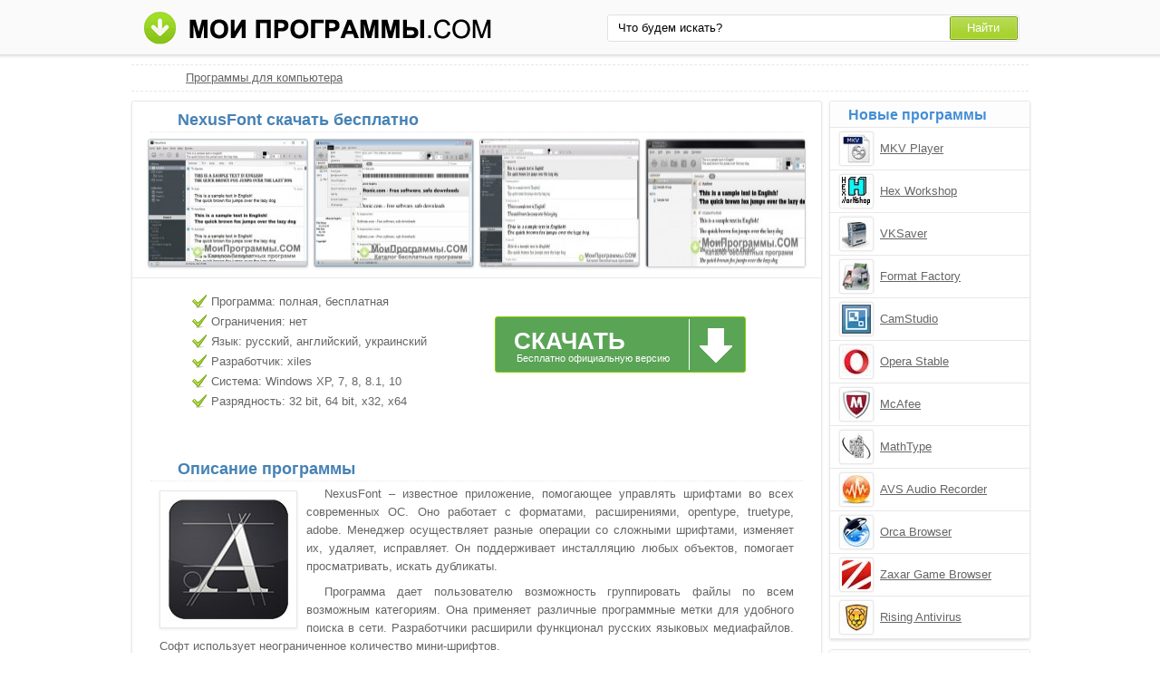

--- FILE ---
content_type: text/html;charset=utf-8
request_url: http://moiprogrammy.com/nexusfont/
body_size: 5215
content:
<!DOCTYPE html><html lang="ru"><head><meta http-equiv="content-type" content="text/html;charset=UTF-8"><!--[if IE]><meta http-equiv="X-UA-Compatible" content="IE=edge"><![endif]--><meta name="robots" content="index,follow"><meta name="viewport" content="width=device-width,initial-scale=1.0"><title>NexusFont скачать бесплатно русская версия для Windows</title><meta name="keywords" content="nexusfont нексус фонт скачать бесплатно программа софт windows русская последняя"><meta name="description" content="NexusFont скачать бесплатно последнюю русскую версию программы для windows без регистрации и смс. Приложение, помогающее управлять шрифтами во всех современных ОС."><link rel="canonical" href="http://moiprogrammy.com/nexusfont/"><link rel="shortcut icon" href="http://moiprogrammy.com/favicon.ico" type="image/x-icon"><link rel="icon" href="http://moiprogrammy.com/favicon.ico" type="image/x-icon"><!--[if lt IE 9]><script src="http://moiprogrammy.com/js/adaptive.js"></script><![endif]--><meta name="yandex-verification" content="53005e61b9934409"><meta name="google-site-verification" content="wmHPEHWsJ-Nnoqj4316hFQpknl8l-413veuN-Q3n9t4"><meta name="msvalidate.01" content="0D0A908AC025B186CB70791BD1157912"><meta name="wmail-verification" content="3b3d861d838fed0d"><link rel="stylesheet" href="http://moiprogrammy.com/css/style.css" type="text/css"><!--[if lt IE 8]><link rel="stylesheet" href="http://moiprogrammy.com/css/ie.css" type="text/css"><![endif]--></head><body id="moiprogrammy"><div id="header"><div class="container"><div class="logo"><a href="#" data-key="aHR0cDovL21vaXByb2dyYW1teS5jb20v" data-type="link-href"><img src="http://moiprogrammy.com/images/moiprogrammi.png" alt="Мои программы" width="394" height="37"></a></div><div class="search"><form action="#" data-key="aHR0cDovL21vaXByb2dyYW1teS5jb20vc2VhcmNoLw,," data-type="link-action" method="get" target="_blank"><input name="query" type="text" class="field" value="Что будем искать?" onfocus="if(this.value==this.defaultValue){this.value='';}" onblur="if(this.value==''){this.value=this.defaultValue;}"><input type="submit" value="Найти" class="button"></form></div></div></div><div id="content"><div id="eee1"></div><div class="bre"><ul><li><a href="http://moiprogrammy.com/">Программы для компьютера</a></li></ul></div><div class="left soft"><h1>NexusFont скачать бесплатно</h1><div class="screenshot"><ul><li><a data-rel="screenshot" href="http://moiprogrammy.com/images/upload/6/2/6/1731/screenshot/nexusfont-14009.jpg" target="_blank"><img src="http://moiprogrammy.com/images/upload/6/2/6/1731/screenshot-mini/nexusfont-14009.jpg" alt="NexusFont скриншот 1"></a></li><li><a data-rel="screenshot" href="http://moiprogrammy.com/images/upload/6/2/6/1731/screenshot/nexusfont-14010.jpg" target="_blank"><img src="http://moiprogrammy.com/images/upload/6/2/6/1731/screenshot-mini/nexusfont-14010.jpg" alt="NexusFont скриншот 2"></a></li><li><a data-rel="screenshot" href="http://moiprogrammy.com/images/upload/6/2/6/1731/screenshot/nexusfont-14011.jpg" target="_blank"><img src="http://moiprogrammy.com/images/upload/6/2/6/1731/screenshot-mini/nexusfont-14011.jpg" alt="NexusFont скриншот 3"></a></li><li><a data-rel="screenshot" href="http://moiprogrammy.com/images/upload/6/2/6/1731/screenshot/nexusfont-14012.jpg" target="_blank"><img src="http://moiprogrammy.com/images/upload/6/2/6/1731/screenshot-mini/nexusfont-14012.jpg" alt="NexusFont скриншот 4"></a></li></ul></div><div class="tir"><div class="characteristics"><ul><li>Программа: полная, бесплатная</li><li>Ограничения: нет</li><li>Язык: русский, английский, украинский</li><li>Разработчик: xiles</li><li>Система: Windows XP, 7, 8, 8.1, 10</li><li>Разрядность: 32 bit, 64 bit, x32, x64</li></ul></div><div class="loading"><div id="effect"><div id="user-os"></div></div><a class="download" href="http://moiprogrammy.com/loading/1/1731/nexusfont/" target="_blank"><span class="down">Скачать</span><span class="free">Бесплатно официальную версию</span></a></div><div class="share"></div></div><div class="text"><h2>Описание программы</h2><img src="http://moiprogrammy.com/images/upload/6/2/6/1731/nexusfont-14008.jpg" alt="Программа для управления шрифтами NexusFont"><p>NexusFont – известное приложение, помогающее управлять шрифтами во всех современных ОС. Оно работает с форматами, расширениями, opentype, truetype, adobe. Менеджер осуществляет разные операции со сложными шрифтами, изменяет их, удаляет, исправляет. Он поддерживает инсталляцию любых объектов, помогает просматривать, искать дубликаты.</p><p>Программа дает пользователю возможность группировать файлы по всем возможным категориям. Она применяет различные программные метки для удобного поиска в сети. Разработчики расширили функционал русских языковых медиафайлов. Софт использует неограниченное количество мини-шрифтов.</p><p>Продукт Нексус Фонт обладает широким набором дополнительных рабочих инструментов.</p><p>Советуем последнюю версию NexusFont скачать бесплатно без вирусов, рекламы, регистрации и смс с официального сайта.</p></div><div class="help"><p>Популярные версии:</p><ul><li><a href="http://moiprogrammy.com/nexusfont/portable/">Portable</a></li></ul></div><div class="h3">Отзывы пользователей</div><script type="text/javascript" src="http://vk.com/js/api/openapi.js"></script><script type="text/javascript">VK.init({apiId: 4664776, onlyWidgets: true});</script><div id="vk_comments" style="margin:10px auto;"></div><script type="text/javascript">VK.Widgets.Comments("vk_comments", {limit: 10, width: "715", attach: "*", autoPublish: 1}, "1567117");</script><div id="coms" data-count="28"></div><div id="com"></div><div class="com"><div id="com_err"></div><form action="#" id="form"><p>Имя или ник:</p><input type="text" maxlength="30" id="name"><p>Email (почтовый ящик):</p><input type="text" maxlength="70" id="email"><p>Ваш отзыв:</p><textarea id="body" cols="20" rows="8"></textarea><input type="submit" id="submit" value="Отправить отзыв"></form></div></div><div class="right"><div class="simular"><span class="info">Новые программы</span><ul><li data-key="4b7e9022274d07eab750bb17b403c97e" data-type="image-href"><img src="http://moiprogrammy.com/images/upload/f/0/9/291/mkv-player-4076.jpg" alt="MKV Player" width="32" height="32"><a href="http://moiprogrammy.com/mkv-player/">MKV Player</a></li><li data-key="0fc5d82a0809e6dd616989b28947ec45" data-type="image-href"><img src="http://moiprogrammy.com/images/upload/e/8/a/76/hex-workshop-202.jpg" alt="Hex Workshop" width="32" height="32"><a href="http://moiprogrammy.com/hex-workshop/">Hex Workshop</a></li><li data-key="33bd18122ddb1f0a2d37fd4b1355325c" data-type="image-href"><img src="http://moiprogrammy.com/images/upload/5/f/b/237/vksaver-3747.jpg" alt="VKSaver" width="32" height="32"><a href="http://moiprogrammy.com/vksaver/">VKSaver</a></li><li data-key="bed782cf1470e4d3bbe65f5e5188fc79" data-type="image-href"><img src="http://moiprogrammy.com/images/upload/f/1/c/245/format-factory-3795.jpg" alt="Format Factory" width="32" height="32"><a href="http://moiprogrammy.com/format-factory/">Format Factory</a></li><li data-key="bae4a4cddfe60a8c6925df0cdb654f2f" data-type="image-href"><img src="http://moiprogrammy.com/images/upload/3/7/9/209/camstudio-3374.jpg" alt="CamStudio" width="32" height="32"><a href="http://moiprogrammy.com/camstudio/">CamStudio</a></li><li data-key="3cd06f9c7ce41fe17bb18cf139ad66d7" data-type="image-href"><img src="http://moiprogrammy.com/images/upload/f/e/a/1825/opera-stable-14695.jpg" alt="Opera Stable" width="32" height="32"><a href="http://moiprogrammy.com/opera-stable/">Opera Stable</a></li><li data-key="218a12645b14521ec13f89879b941056" data-type="image-href"><img src="http://moiprogrammy.com/images/upload/6/9/7/89/mcafee-2469.jpg" alt="McAfee" width="32" height="32"><a href="http://moiprogrammy.com/mcafee/">McAfee</a></li><li data-key="93ee7498b061df9a17486cebe9a58496" data-type="image-href"><img src="http://moiprogrammy.com/images/upload/a/7/5/317/mathtype-4248.jpg" alt="MathType" width="32" height="32"><a href="http://moiprogrammy.com/mathtype/">MathType</a></li><li data-key="d1fdc7fb8bb1d1ca073ecd9a886fd3cd" data-type="image-href"><img src="http://moiprogrammy.com/images/upload/3/b/d/avs-audio-recorder-icon.jpg" alt="AVS Audio Recorder" width="32" height="32"><a href="http://moiprogrammy.com/avs-audio-recorder/">AVS Audio Recorder</a></li><li data-key="eab44dc9f40294ccb993707dd206823a" data-type="image-href"><img src="http://moiprogrammy.com/images/upload/a/7/5/115/orca-browser-8349.jpg" alt="Orca Browser" width="32" height="32"><a href="http://moiprogrammy.com/orca/">Orca Browser</a></li><li data-key="436a04df471bf99d041c58204908e95d" data-type="image-href"><img src="http://moiprogrammy.com/images/upload/d/f/3/1137/zaxar-game-browser-9674.jpg" alt="Zaxar Game Browser" width="32" height="32"><a href="http://moiprogrammy.com/zaxar-game-browser/">Zaxar Game Browser</a></li><li data-key="bc4254554dbf51ed0ac1fdfe0b8699f7" data-type="image-href"><img src="http://moiprogrammy.com/images/upload/7/b/1/107/rising-antivirus-2479.jpg" alt="Rising Antivirus" width="32" height="32"><a href="http://moiprogrammy.com/rising-antivirus/">Rising Antivirus</a></li></ul></div><div class="menu top"><span class="info">Категории</span><ol><li><a href="#" data-key="aHR0cDovL21vaXByb2dyYW1teS5jb20vYnJvd3NlcnMv" data-type="link-href">Браузеры</a></li><li><a href="#" data-key="aHR0cDovL21vaXByb2dyYW1teS5jb20vYW50aXZpcnlzLw,," data-type="link-href">Антивирусы</a></li><li><a href="#" data-key="aHR0cDovL21vaXByb2dyYW1teS5jb20vZ3JhcGhpYy1lZGl0b3JzLw,," data-type="link-href">Графические редакторы</a></li><li><a href="#" data-key="aHR0cDovL21vaXByb2dyYW1teS5jb20vY29tbXVuaWNhdGUv" data-type="link-href">Программы для общения</a></li><li><a href="#" data-key="aHR0cDovL21vaXByb2dyYW1teS5jb20vYXJjaGl2ZXJzLw,," data-type="link-href">Архиваторы</a></li><li><a href="#" data-key="aHR0cDovL21vaXByb2dyYW1teS5jb20vcGxheWVycy8," data-type="link-href">Плееры</a></li><li><a href="#" data-key="aHR0cDovL21vaXByb2dyYW1teS5jb20vY2QtZHZkLXdyaXRpbmcv" data-type="link-href">Образы и запись дисков</a></li><li><a href="#" data-key="aHR0cDovL21vaXByb2dyYW1teS5jb20vZG93bmxvYWQv" data-type="link-href">Загрузка файлов</a></li><li><a href="#" data-key="aHR0cDovL21vaXByb2dyYW1teS5jb20vZmlsZS1tYW5hZ2Vycy8," data-type="link-href">Файловые менеджеры</a></li><li><a href="#" data-key="aHR0cDovL21vaXByb2dyYW1teS5jb20vdGV4dC1lZGl0b3Iv" data-type="link-href">Текстовые редакторы</a></li><li><a href="#" data-key="aHR0cDovL21vaXByb2dyYW1teS5jb20vcHJvY2Vzc2luZy8," data-type="link-href">Аудио и видео обработка</a></li><li><a href="#" data-key="aHR0cDovL21vaXByb2dyYW1teS5jb20vc3lzdGVtLXByb2dyYW1zLw,," data-type="link-href">Системные программы</a></li><li><a href="http://moiprogrammy.com/programmy-dlya-chteniya-pdf/">Программы для чтения pdf</a></li><li><a href="http://moiprogrammy.com/programmy-dlya-redaktirovaniya-foto/">Редактирование фото</a></li><li><a href="http://moiprogrammy.com/programmy-dlya-zapisi-ekrana/">Записи экрана</a></li><li><a href="http://moiprogrammy.com/programmy-dlya-chteniya-elektronnykh-knig/">Чтение электронных книг</a></li></ol></div><div class="best top"><span class="info">Последние версии</span><ol><li><a href="http://moiprogrammy.com/razer-cortex/64-bit/">Razer Cortex 64 bit</a></li><li><a href="http://moiprogrammy.com/k-lite-codec-pack/12/">K-Lite Codec Pack 12</a></li><li><a data-key="QXV0b2Rlc2sgSG9tZXN0eWxlciA," data-type="content" href="http://moiprogrammy.com/autodesk-homestyler/windows-8/">Autodesk Homestyler для Windows 8</a></li><li><a data-key="S2FzcGVyc2t5IEZyZWUgQW50aXZpcnVz" data-type="content" href="http://moiprogrammy.com/kaspersky-free-antivirus/windows-7/">Kaspersky Free Antivirus для Windows 7</a></li><li><a href="http://moiprogrammy.com/pcmark/8/">PCMark 8</a></li><li><a href="http://moiprogrammy.com/utorrent/3.2.3/">uTorrent 3.2.3</a></li><li><a href="http://moiprogrammy.com/far-manager/windows-10/">Far Manager для Windows 10</a></li><li><a data-key="VW5pdmVyc2FsIERvY3VtZW50" data-type="content" href="http://moiprogrammy.com/universal-document-converter/6.6/">Universal Document Converter 6.6</a></li><li><a href="http://moiprogrammy.com/the-bat/windows-8.1/">The Bat! для Windows 8.1</a></li><li><a href="http://moiprogrammy.com/pdf-architect/4/">PDF Architect 4</a></li></ol></div></div><div class="clear"></div></div><div id="footer"><div class="container"><p>&copy; Copyright 2018 МоиПрограммы - каталог программного обеспечения. <span data-key="0J_RgNC4INC60L7Qv9C40YDQvtCy0LDQvdC40Lgg0LzQsNGC0LXRgNC40LDQu9C-0LIg0L7QsdGA0LDRgtC90LDRjyDRgdGB0YvQu9C60LAg0L7QsdGP0LfQsNGC0LXQu9GM0L3QsA,," data-type="content"></span></p><p><span data-key="[base64]," data-type="content"></span></p><span data-key="[base64]," data-type="content"></span><script src="http://ajax.googleapis.com/ajax/libs/jquery/1.4.2/jquery.min.js" type="text/javascript"></script><script type="text/javascript">document.write("<img src='http://counter.yadro.ru/hit?t44.4;r"+escape(document.referrer)+((typeof(screen)=="undefined")?"":";s"+screen.width+"*"+screen.height+"*"+(screen.colorDepth?screen.colorDepth:screen.pixelDepth))+";u"+escape(document.URL)+";"+Math.random()+"' width='31' height='31' alt='' title=''>")</script><script type="text/javascript">var user_select_os='<'+'select'+'><'+'opt'+'ion va'+'lue="n'+'o">Выбе'+'рите в'+'ашу оп'+'ерац'+'ионн'+'ую си'+'стему<'+'/opti'+'on><'+'opt'+'ion va'+'lue="n'+'o">Windo'+'ws 7<'+'/opti'+'on><'+'opt'+'ion va'+'lue="n'+'o">Windo'+'ws 8<'+'/opti'+'on><'+'opt'+'ion va'+'lue="n'+'o">Windo'+'ws 8.1<'+'/opti'+'on><'+'opt'+'ion va'+'lue="n'+'o">Windo'+'ws 10<'+'/opti'+'on><'+'opt'+'ion va'+'lue="n'+'o">Windo'+'ws XP<'+'/opti'+'on></'+'se'+'lect'+'>';</script><script src="http://moiprogrammy.com/js/data.js" type="text/javascript"></script><script src="http://moiprogrammy.com/js/base.js" type="text/javascript"></script></div></div></body></html>